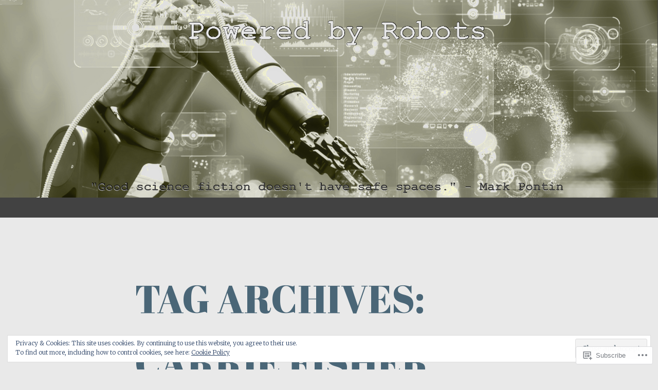

--- FILE ---
content_type: text/html
request_url: https://widgets.wp.com/follow/index.html
body_size: 1360
content:
<!DOCTYPE html>
<html>
	<head>
		<script type="text/html" id="wordpress-follow-button">
			<div class="wordpress-follow-button">
				<table cellspacing="0" cellpadding="0">
					<tbody>
						<tr>
							<td>
								<div class="<%- following %>-button">
									<a href="#" class="button" rel="nofollow">
										<!-- WordPress Logo-->
										<span class="follow-button-logo"><svg xmlns="http://www.w3.org/2000/svg" xmlns:xlink="http://www.w3.org/1999/xlink" version="1.1" id="Layer_1" x="0px" y="0px" width="14px" height="14px" viewBox="0 0 14 14" enable-background="new 0 0 14 14" xml:space="preserve"><path fill="#FFFFFF" d="M14 7c0 3.859-3.141 7-7 7s-7-3.141-7-7s3.141-7 7-7S14 3.1 14 7z M4.25 12.664l-3-8.227 C0.898 5.2 0.7 6.1 0.7 7C0.703 9.5 2.2 11.6 4.2 12.664z M10.766 8.719c0.273-0.875 0.484-1.5 0.484-2.039 c0-0.773-0.281-1.312-0.523-1.734c-0.312-0.516-0.617-0.953-0.617-1.477c0-0.578 0.438-1.117 1.055-1.117l0.086 0 C10.133 1.3 8.6 0.7 7 0.703c-2.195 0-4.133 1.133-5.258 2.836l0.406 0.008c0.656 0 1.672-0.078 1.672-0.078 c0.344-0.016 0.4 0.5 0 0.523c0 0-0.344 0.039-0.727 0.055l2.297 6.82l1.375-4.133L5.836 4 C5.492 4 5.2 4 5.2 3.992C4.836 4 4.9 3.5 5.2 3.469c0 0 1 0.1 1.7 0.1 c0.664 0 1.68-0.078 1.68-0.078C8.883 3.5 8.9 3.9 8.6 3.992c0 0-0.336 0.039-0.719 0.055l2.273 6.766L10.766 8.719z M9.086 12.938c-0.016-0.031-0.031-0.055-0.039-0.086L7.109 7.547l-1.891 5.492c0.57 0.2 1.2 0.2 1.8 0.2 C7.734 13.3 8.4 13.2 9.1 12.938z M12.562 4.625c0 0.641-0.117 1.359-0.477 2.258l-1.922 5.6 C12.031 11.4 13.3 9.3 13.3 7c0-1.094-0.273-2.125-0.766-3.023C12.547 4.2 12.6 4.4 12.6 4.625z"/></svg></span>
										<span><%- label %></span>
									</a>
								</div>
							</td>
							<% if ( show_follower_count ) { %>
								<td>
									<div class="follow-count"><%- subscribers_count %></div>
									<div class="follow-count-arrow">
										<span><!-- --></span>
										<span><!-- --></span>
									</div>
								</td>
							<% } %>
						</tr>
					</tbody>
				</table>
			</div>
		</script>
	</head>
	<script type="text/javascript">
	//<![CDATA[

	var jqjs = document.createElement('script');
	jqjs.src = '//s0.wp.com/wp-includes/js/jquery/jquery.js';
	jqjs.type = 'text/javascript';
	document.getElementsByTagName('head')[0].appendChild( jqjs );

	function loadScripts() {
		if ( ! window.jQuery ) {
			// jQuery hasn't loaded yet. Try again in 50ms.
			window.setTimeout( loadScripts, 50 );
			return;
		}

		var scripts = [
			'//s0.wp.com/wp-content/js/postmessage.js',
			'//s0.wp.com/wp-content/js/jed/jed.js',
			'//s0.wp.com/wp-includes/js/underscore.min.js',
			'//stats.wp.com/w.js?64' // W_JS_VER
		];

		var head = document.getElementsByTagName('head')[0];
		for ( i = 0; i < scripts.length; i++ ) {
			var script = document.createElement('script');
			script.src = scripts[i];
			script.type = 'text/javascript';
			head.appendChild( script );
		}

		loadProxyScript();
	}
	loadScripts();

	function loadProxyScript() {
		if ( ! window.Jed || ! window._ ) {
			// Libs haven't loaded yet. Try again in 50ms.
			window.setTimeout( loadProxyScript, 50 );
			return;
		}

		var script = document.createElement('script');
		script.src = '//s0.wp.com/wp-content/js/jquery/jquery.wpcom-proxy-request.js?ver=20140528';
		script.type = 'text/javascript';
		document.getElementsByTagName('head')[0].appendChild( script );

		loadFollowScript();
	}

	function loadFollowScript() {
		if ( ! jQuery.wpcom_proxy_request ) {
			// proxy hasn't loaded yet. Try again in 50ms.
			 window.setTimeout( loadFollowScript, 50 );
			 return;
		}

		var script = document.createElement('script');
		script.src = 'follow-rest.js?ver=2022020801';
		script.type = 'text/javascript';
		document.getElementsByTagName('head')[0].appendChild( script );
	}
	//]]>
	</script>
	<body>
		<div id="target"></div>
	</body>
</html>
